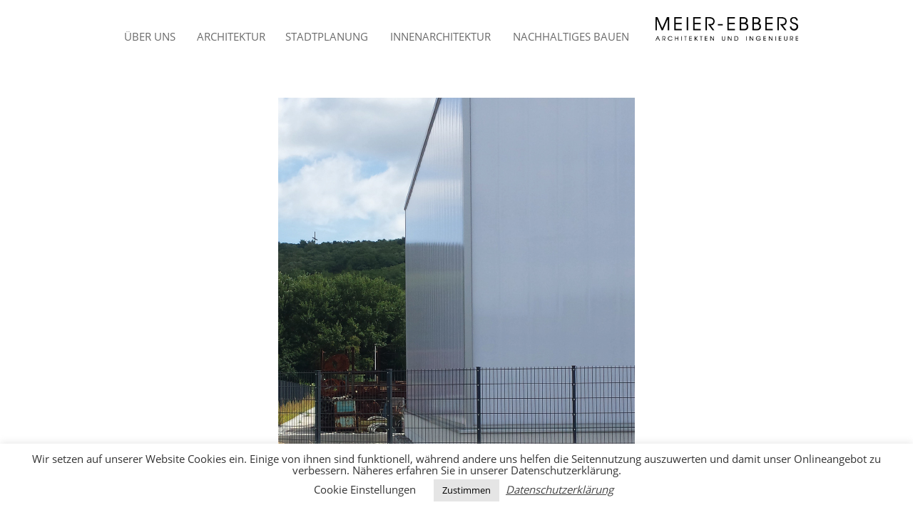

--- FILE ---
content_type: text/html; charset=UTF-8
request_url: https://www.meier-ebbers.de/architektur/celler-grundbau-verwaltung/meier-ebbers_celler-grundbau_werkhalle-aussenaufnahme/
body_size: 11233
content:
<!DOCTYPE html> <!--[if IE 7]><html class="ie ie7" lang="de"> <![endif]--> <!--[if IE 8]><html class="ie ie8" lang="de"> <![endif]--> <!--[if !(IE 7) & !(IE 8)]><!--><html lang="de"> <!--<![endif]--><head><meta name="google-site-verification" content="162KCPRKyvvRr6MKNx5I-W964JzXl8CnW1QPHEMWHMQ" /><meta charset="UTF-8" /><meta name="viewport" content="width=device-width" /><meta name="Description" content="Wir bieten bundesweit Architekten- und Ingenieurleistungen an. Vom Einfamilienhaus, über Mehrfamilienhäuser, bis hin zu Gewerbe- und industriellen Gebäuden planen und realisieren wir mit Ihnen gemeinsam."><meta name="Keywords" content="Architekt,Innenarchitekt,Bausachverständiger,Oberhausen,Mehrfamilienhaus,Architekturbüro,Ruhrgebiet,Architekt Oberhausen,energieeffizientes Mehrfamilienhaus,Architekten Ruhrgebiet,Architekturbüro Oberhausen,Architekt Planung Kindertagesstätte,Architekt Sanierung Gewerbehaus,Architekt Modernisierung Hotel,Architekt Dortmund Geschäftsgebäude"><meta name="robots" content="index, follow"><title>Meier-Ebbers_Celler-Grundbau_Werkhalle-Aussenaufnahme - Meier-Ebbers - Architekten und Ingenieure</title><link rel="profile" href="http://gmpg.org/xfn/11" /><link rel="pingback" href="https://www.meier-ebbers.de/xmlrpc.php" /> <!--[if lt IE 9]> <script src="https://www.meier-ebbers.de/wp-content/themes/twentytwelve/js/html5.js" type="text/javascript"></script> <![endif]--><meta name='robots' content='index, follow, max-image-preview:large, max-snippet:-1, max-video-preview:-1' /><link rel="canonical" href="https://www.meier-ebbers.de/architektur/celler-grundbau-verwaltung/meier-ebbers_celler-grundbau_werkhalle-aussenaufnahme/" /><meta property="og:locale" content="de_DE" /><meta property="og:type" content="article" /><meta property="og:title" content="Meier-Ebbers_Celler-Grundbau_Werkhalle-Aussenaufnahme - Meier-Ebbers - Architekten und Ingenieure" /><meta property="og:url" content="https://www.meier-ebbers.de/architektur/celler-grundbau-verwaltung/meier-ebbers_celler-grundbau_werkhalle-aussenaufnahme/" /><meta property="og:site_name" content="Meier-Ebbers - Architekten und Ingenieure" /><meta property="article:modified_time" content="2018-06-15T09:23:58+00:00" /><meta property="og:image" content="https://www.meier-ebbers.de/architektur/celler-grundbau-verwaltung/meier-ebbers_celler-grundbau_werkhalle-aussenaufnahme" /><meta property="og:image:width" content="500" /><meta property="og:image:height" content="744" /><meta property="og:image:type" content="image/jpeg" /><meta name="twitter:card" content="summary_large_image" /> <script type="application/ld+json" class="yoast-schema-graph">{"@context":"https://schema.org","@graph":[{"@type":"WebPage","@id":"https://www.meier-ebbers.de/architektur/celler-grundbau-verwaltung/meier-ebbers_celler-grundbau_werkhalle-aussenaufnahme/","url":"https://www.meier-ebbers.de/architektur/celler-grundbau-verwaltung/meier-ebbers_celler-grundbau_werkhalle-aussenaufnahme/","name":"Meier-Ebbers_Celler-Grundbau_Werkhalle-Aussenaufnahme - Meier-Ebbers - Architekten und Ingenieure","isPartOf":{"@id":"https://www.meier-ebbers.de/#website"},"primaryImageOfPage":{"@id":"https://www.meier-ebbers.de/architektur/celler-grundbau-verwaltung/meier-ebbers_celler-grundbau_werkhalle-aussenaufnahme/#primaryimage"},"image":{"@id":"https://www.meier-ebbers.de/architektur/celler-grundbau-verwaltung/meier-ebbers_celler-grundbau_werkhalle-aussenaufnahme/#primaryimage"},"thumbnailUrl":"https://www.meier-ebbers.de/wp-content/uploads/2018/06/Meier-Ebbers_Celler-Grundbau_Werkhalle-Aussenaufnahme.jpg","datePublished":"2018-06-15T08:16:29+00:00","dateModified":"2018-06-15T09:23:58+00:00","breadcrumb":{"@id":"https://www.meier-ebbers.de/architektur/celler-grundbau-verwaltung/meier-ebbers_celler-grundbau_werkhalle-aussenaufnahme/#breadcrumb"},"inLanguage":"de","potentialAction":[{"@type":"ReadAction","target":["https://www.meier-ebbers.de/architektur/celler-grundbau-verwaltung/meier-ebbers_celler-grundbau_werkhalle-aussenaufnahme/"]}]},{"@type":"ImageObject","inLanguage":"de","@id":"https://www.meier-ebbers.de/architektur/celler-grundbau-verwaltung/meier-ebbers_celler-grundbau_werkhalle-aussenaufnahme/#primaryimage","url":"https://www.meier-ebbers.de/wp-content/uploads/2018/06/Meier-Ebbers_Celler-Grundbau_Werkhalle-Aussenaufnahme.jpg","contentUrl":"https://www.meier-ebbers.de/wp-content/uploads/2018/06/Meier-Ebbers_Celler-Grundbau_Werkhalle-Aussenaufnahme.jpg","width":500,"height":744,"caption":"Celler Grundbau"},{"@type":"BreadcrumbList","@id":"https://www.meier-ebbers.de/architektur/celler-grundbau-verwaltung/meier-ebbers_celler-grundbau_werkhalle-aussenaufnahme/#breadcrumb","itemListElement":[{"@type":"ListItem","position":1,"name":"Startseite","item":"https://www.meier-ebbers.de/"},{"@type":"ListItem","position":2,"name":"Architektur","item":"https://www.meier-ebbers.de/architektur/"},{"@type":"ListItem","position":3,"name":"Celler Grundbau Verwaltung","item":"https://www.meier-ebbers.de/architektur/celler-grundbau-verwaltung/"},{"@type":"ListItem","position":4,"name":"Meier-Ebbers_Celler-Grundbau_Werkhalle-Aussenaufnahme"}]},{"@type":"WebSite","@id":"https://www.meier-ebbers.de/#website","url":"https://www.meier-ebbers.de/","name":"Meier-Ebbers - Architekten und Ingenieure","description":"Architekten und Ingenieure","potentialAction":[{"@type":"SearchAction","target":{"@type":"EntryPoint","urlTemplate":"https://www.meier-ebbers.de/?s={search_term_string}"},"query-input":{"@type":"PropertyValueSpecification","valueRequired":true,"valueName":"search_term_string"}}],"inLanguage":"de"}]}</script> <link rel="alternate" type="application/rss+xml" title="Meier-Ebbers - Architekten und Ingenieure &raquo; Feed" href="https://www.meier-ebbers.de/feed/" /><link rel="alternate" type="application/rss+xml" title="Meier-Ebbers - Architekten und Ingenieure &raquo; Kommentar-Feed" href="https://www.meier-ebbers.de/comments/feed/" /><link rel="alternate" title="oEmbed (JSON)" type="application/json+oembed" href="https://www.meier-ebbers.de/wp-json/oembed/1.0/embed?url=https%3A%2F%2Fwww.meier-ebbers.de%2Farchitektur%2Fceller-grundbau-verwaltung%2Fmeier-ebbers_celler-grundbau_werkhalle-aussenaufnahme%2F" /><link rel="alternate" title="oEmbed (XML)" type="text/xml+oembed" href="https://www.meier-ebbers.de/wp-json/oembed/1.0/embed?url=https%3A%2F%2Fwww.meier-ebbers.de%2Farchitektur%2Fceller-grundbau-verwaltung%2Fmeier-ebbers_celler-grundbau_werkhalle-aussenaufnahme%2F&#038;format=xml" /><style id='wp-img-auto-sizes-contain-inline-css' type='text/css'>img:is([sizes=auto i],[sizes^="auto," i]){contain-intrinsic-size:3000px 1500px}
/*# sourceURL=wp-img-auto-sizes-contain-inline-css */</style><link rel='stylesheet' id='cattopage_wud_site_style-css' href='https://www.meier-ebbers.de/wp-content/cache/autoptimize/css/autoptimize_single_baa3291989282d9917095f1f29b79c84.css' type='text/css' media='all' /><link rel='stylesheet' id='cattopage_wud_img_style-css' href='https://www.meier-ebbers.de/wp-content/cache/autoptimize/css/autoptimize_single_1cb4ecefd2adb912c45c2dbd9ab1b161.css' type='text/css' media='all' /><style id='wp-block-library-inline-css' type='text/css'>:root{--wp-block-synced-color:#7a00df;--wp-block-synced-color--rgb:122,0,223;--wp-bound-block-color:var(--wp-block-synced-color);--wp-editor-canvas-background:#ddd;--wp-admin-theme-color:#007cba;--wp-admin-theme-color--rgb:0,124,186;--wp-admin-theme-color-darker-10:#006ba1;--wp-admin-theme-color-darker-10--rgb:0,107,160.5;--wp-admin-theme-color-darker-20:#005a87;--wp-admin-theme-color-darker-20--rgb:0,90,135;--wp-admin-border-width-focus:2px}@media (min-resolution:192dpi){:root{--wp-admin-border-width-focus:1.5px}}.wp-element-button{cursor:pointer}:root .has-very-light-gray-background-color{background-color:#eee}:root .has-very-dark-gray-background-color{background-color:#313131}:root .has-very-light-gray-color{color:#eee}:root .has-very-dark-gray-color{color:#313131}:root .has-vivid-green-cyan-to-vivid-cyan-blue-gradient-background{background:linear-gradient(135deg,#00d084,#0693e3)}:root .has-purple-crush-gradient-background{background:linear-gradient(135deg,#34e2e4,#4721fb 50%,#ab1dfe)}:root .has-hazy-dawn-gradient-background{background:linear-gradient(135deg,#faaca8,#dad0ec)}:root .has-subdued-olive-gradient-background{background:linear-gradient(135deg,#fafae1,#67a671)}:root .has-atomic-cream-gradient-background{background:linear-gradient(135deg,#fdd79a,#004a59)}:root .has-nightshade-gradient-background{background:linear-gradient(135deg,#330968,#31cdcf)}:root .has-midnight-gradient-background{background:linear-gradient(135deg,#020381,#2874fc)}:root{--wp--preset--font-size--normal:16px;--wp--preset--font-size--huge:42px}.has-regular-font-size{font-size:1em}.has-larger-font-size{font-size:2.625em}.has-normal-font-size{font-size:var(--wp--preset--font-size--normal)}.has-huge-font-size{font-size:var(--wp--preset--font-size--huge)}.has-text-align-center{text-align:center}.has-text-align-left{text-align:left}.has-text-align-right{text-align:right}.has-fit-text{white-space:nowrap!important}#end-resizable-editor-section{display:none}.aligncenter{clear:both}.items-justified-left{justify-content:flex-start}.items-justified-center{justify-content:center}.items-justified-right{justify-content:flex-end}.items-justified-space-between{justify-content:space-between}.screen-reader-text{border:0;clip-path:inset(50%);height:1px;margin:-1px;overflow:hidden;padding:0;position:absolute;width:1px;word-wrap:normal!important}.screen-reader-text:focus{background-color:#ddd;clip-path:none;color:#444;display:block;font-size:1em;height:auto;left:5px;line-height:normal;padding:15px 23px 14px;text-decoration:none;top:5px;width:auto;z-index:100000}html :where(.has-border-color){border-style:solid}html :where([style*=border-top-color]){border-top-style:solid}html :where([style*=border-right-color]){border-right-style:solid}html :where([style*=border-bottom-color]){border-bottom-style:solid}html :where([style*=border-left-color]){border-left-style:solid}html :where([style*=border-width]){border-style:solid}html :where([style*=border-top-width]){border-top-style:solid}html :where([style*=border-right-width]){border-right-style:solid}html :where([style*=border-bottom-width]){border-bottom-style:solid}html :where([style*=border-left-width]){border-left-style:solid}html :where(img[class*=wp-image-]){height:auto;max-width:100%}:where(figure){margin:0 0 1em}html :where(.is-position-sticky){--wp-admin--admin-bar--position-offset:var(--wp-admin--admin-bar--height,0px)}@media screen and (max-width:600px){html :where(.is-position-sticky){--wp-admin--admin-bar--position-offset:0px}}

/*# sourceURL=wp-block-library-inline-css */</style><style id='global-styles-inline-css' type='text/css'>:root{--wp--preset--aspect-ratio--square: 1;--wp--preset--aspect-ratio--4-3: 4/3;--wp--preset--aspect-ratio--3-4: 3/4;--wp--preset--aspect-ratio--3-2: 3/2;--wp--preset--aspect-ratio--2-3: 2/3;--wp--preset--aspect-ratio--16-9: 16/9;--wp--preset--aspect-ratio--9-16: 9/16;--wp--preset--color--black: #000000;--wp--preset--color--cyan-bluish-gray: #abb8c3;--wp--preset--color--white: #fff;--wp--preset--color--pale-pink: #f78da7;--wp--preset--color--vivid-red: #cf2e2e;--wp--preset--color--luminous-vivid-orange: #ff6900;--wp--preset--color--luminous-vivid-amber: #fcb900;--wp--preset--color--light-green-cyan: #7bdcb5;--wp--preset--color--vivid-green-cyan: #00d084;--wp--preset--color--pale-cyan-blue: #8ed1fc;--wp--preset--color--vivid-cyan-blue: #0693e3;--wp--preset--color--vivid-purple: #9b51e0;--wp--preset--color--blue: #21759b;--wp--preset--color--dark-gray: #444;--wp--preset--color--medium-gray: #9f9f9f;--wp--preset--color--light-gray: #e6e6e6;--wp--preset--gradient--vivid-cyan-blue-to-vivid-purple: linear-gradient(135deg,rgb(6,147,227) 0%,rgb(155,81,224) 100%);--wp--preset--gradient--light-green-cyan-to-vivid-green-cyan: linear-gradient(135deg,rgb(122,220,180) 0%,rgb(0,208,130) 100%);--wp--preset--gradient--luminous-vivid-amber-to-luminous-vivid-orange: linear-gradient(135deg,rgb(252,185,0) 0%,rgb(255,105,0) 100%);--wp--preset--gradient--luminous-vivid-orange-to-vivid-red: linear-gradient(135deg,rgb(255,105,0) 0%,rgb(207,46,46) 100%);--wp--preset--gradient--very-light-gray-to-cyan-bluish-gray: linear-gradient(135deg,rgb(238,238,238) 0%,rgb(169,184,195) 100%);--wp--preset--gradient--cool-to-warm-spectrum: linear-gradient(135deg,rgb(74,234,220) 0%,rgb(151,120,209) 20%,rgb(207,42,186) 40%,rgb(238,44,130) 60%,rgb(251,105,98) 80%,rgb(254,248,76) 100%);--wp--preset--gradient--blush-light-purple: linear-gradient(135deg,rgb(255,206,236) 0%,rgb(152,150,240) 100%);--wp--preset--gradient--blush-bordeaux: linear-gradient(135deg,rgb(254,205,165) 0%,rgb(254,45,45) 50%,rgb(107,0,62) 100%);--wp--preset--gradient--luminous-dusk: linear-gradient(135deg,rgb(255,203,112) 0%,rgb(199,81,192) 50%,rgb(65,88,208) 100%);--wp--preset--gradient--pale-ocean: linear-gradient(135deg,rgb(255,245,203) 0%,rgb(182,227,212) 50%,rgb(51,167,181) 100%);--wp--preset--gradient--electric-grass: linear-gradient(135deg,rgb(202,248,128) 0%,rgb(113,206,126) 100%);--wp--preset--gradient--midnight: linear-gradient(135deg,rgb(2,3,129) 0%,rgb(40,116,252) 100%);--wp--preset--font-size--small: 13px;--wp--preset--font-size--medium: 20px;--wp--preset--font-size--large: 36px;--wp--preset--font-size--x-large: 42px;--wp--preset--spacing--20: 0.44rem;--wp--preset--spacing--30: 0.67rem;--wp--preset--spacing--40: 1rem;--wp--preset--spacing--50: 1.5rem;--wp--preset--spacing--60: 2.25rem;--wp--preset--spacing--70: 3.38rem;--wp--preset--spacing--80: 5.06rem;--wp--preset--shadow--natural: 6px 6px 9px rgba(0, 0, 0, 0.2);--wp--preset--shadow--deep: 12px 12px 50px rgba(0, 0, 0, 0.4);--wp--preset--shadow--sharp: 6px 6px 0px rgba(0, 0, 0, 0.2);--wp--preset--shadow--outlined: 6px 6px 0px -3px rgb(255, 255, 255), 6px 6px rgb(0, 0, 0);--wp--preset--shadow--crisp: 6px 6px 0px rgb(0, 0, 0);}:where(.is-layout-flex){gap: 0.5em;}:where(.is-layout-grid){gap: 0.5em;}body .is-layout-flex{display: flex;}.is-layout-flex{flex-wrap: wrap;align-items: center;}.is-layout-flex > :is(*, div){margin: 0;}body .is-layout-grid{display: grid;}.is-layout-grid > :is(*, div){margin: 0;}:where(.wp-block-columns.is-layout-flex){gap: 2em;}:where(.wp-block-columns.is-layout-grid){gap: 2em;}:where(.wp-block-post-template.is-layout-flex){gap: 1.25em;}:where(.wp-block-post-template.is-layout-grid){gap: 1.25em;}.has-black-color{color: var(--wp--preset--color--black) !important;}.has-cyan-bluish-gray-color{color: var(--wp--preset--color--cyan-bluish-gray) !important;}.has-white-color{color: var(--wp--preset--color--white) !important;}.has-pale-pink-color{color: var(--wp--preset--color--pale-pink) !important;}.has-vivid-red-color{color: var(--wp--preset--color--vivid-red) !important;}.has-luminous-vivid-orange-color{color: var(--wp--preset--color--luminous-vivid-orange) !important;}.has-luminous-vivid-amber-color{color: var(--wp--preset--color--luminous-vivid-amber) !important;}.has-light-green-cyan-color{color: var(--wp--preset--color--light-green-cyan) !important;}.has-vivid-green-cyan-color{color: var(--wp--preset--color--vivid-green-cyan) !important;}.has-pale-cyan-blue-color{color: var(--wp--preset--color--pale-cyan-blue) !important;}.has-vivid-cyan-blue-color{color: var(--wp--preset--color--vivid-cyan-blue) !important;}.has-vivid-purple-color{color: var(--wp--preset--color--vivid-purple) !important;}.has-black-background-color{background-color: var(--wp--preset--color--black) !important;}.has-cyan-bluish-gray-background-color{background-color: var(--wp--preset--color--cyan-bluish-gray) !important;}.has-white-background-color{background-color: var(--wp--preset--color--white) !important;}.has-pale-pink-background-color{background-color: var(--wp--preset--color--pale-pink) !important;}.has-vivid-red-background-color{background-color: var(--wp--preset--color--vivid-red) !important;}.has-luminous-vivid-orange-background-color{background-color: var(--wp--preset--color--luminous-vivid-orange) !important;}.has-luminous-vivid-amber-background-color{background-color: var(--wp--preset--color--luminous-vivid-amber) !important;}.has-light-green-cyan-background-color{background-color: var(--wp--preset--color--light-green-cyan) !important;}.has-vivid-green-cyan-background-color{background-color: var(--wp--preset--color--vivid-green-cyan) !important;}.has-pale-cyan-blue-background-color{background-color: var(--wp--preset--color--pale-cyan-blue) !important;}.has-vivid-cyan-blue-background-color{background-color: var(--wp--preset--color--vivid-cyan-blue) !important;}.has-vivid-purple-background-color{background-color: var(--wp--preset--color--vivid-purple) !important;}.has-black-border-color{border-color: var(--wp--preset--color--black) !important;}.has-cyan-bluish-gray-border-color{border-color: var(--wp--preset--color--cyan-bluish-gray) !important;}.has-white-border-color{border-color: var(--wp--preset--color--white) !important;}.has-pale-pink-border-color{border-color: var(--wp--preset--color--pale-pink) !important;}.has-vivid-red-border-color{border-color: var(--wp--preset--color--vivid-red) !important;}.has-luminous-vivid-orange-border-color{border-color: var(--wp--preset--color--luminous-vivid-orange) !important;}.has-luminous-vivid-amber-border-color{border-color: var(--wp--preset--color--luminous-vivid-amber) !important;}.has-light-green-cyan-border-color{border-color: var(--wp--preset--color--light-green-cyan) !important;}.has-vivid-green-cyan-border-color{border-color: var(--wp--preset--color--vivid-green-cyan) !important;}.has-pale-cyan-blue-border-color{border-color: var(--wp--preset--color--pale-cyan-blue) !important;}.has-vivid-cyan-blue-border-color{border-color: var(--wp--preset--color--vivid-cyan-blue) !important;}.has-vivid-purple-border-color{border-color: var(--wp--preset--color--vivid-purple) !important;}.has-vivid-cyan-blue-to-vivid-purple-gradient-background{background: var(--wp--preset--gradient--vivid-cyan-blue-to-vivid-purple) !important;}.has-light-green-cyan-to-vivid-green-cyan-gradient-background{background: var(--wp--preset--gradient--light-green-cyan-to-vivid-green-cyan) !important;}.has-luminous-vivid-amber-to-luminous-vivid-orange-gradient-background{background: var(--wp--preset--gradient--luminous-vivid-amber-to-luminous-vivid-orange) !important;}.has-luminous-vivid-orange-to-vivid-red-gradient-background{background: var(--wp--preset--gradient--luminous-vivid-orange-to-vivid-red) !important;}.has-very-light-gray-to-cyan-bluish-gray-gradient-background{background: var(--wp--preset--gradient--very-light-gray-to-cyan-bluish-gray) !important;}.has-cool-to-warm-spectrum-gradient-background{background: var(--wp--preset--gradient--cool-to-warm-spectrum) !important;}.has-blush-light-purple-gradient-background{background: var(--wp--preset--gradient--blush-light-purple) !important;}.has-blush-bordeaux-gradient-background{background: var(--wp--preset--gradient--blush-bordeaux) !important;}.has-luminous-dusk-gradient-background{background: var(--wp--preset--gradient--luminous-dusk) !important;}.has-pale-ocean-gradient-background{background: var(--wp--preset--gradient--pale-ocean) !important;}.has-electric-grass-gradient-background{background: var(--wp--preset--gradient--electric-grass) !important;}.has-midnight-gradient-background{background: var(--wp--preset--gradient--midnight) !important;}.has-small-font-size{font-size: var(--wp--preset--font-size--small) !important;}.has-medium-font-size{font-size: var(--wp--preset--font-size--medium) !important;}.has-large-font-size{font-size: var(--wp--preset--font-size--large) !important;}.has-x-large-font-size{font-size: var(--wp--preset--font-size--x-large) !important;}
/*# sourceURL=global-styles-inline-css */</style><style id='classic-theme-styles-inline-css' type='text/css'>/*! This file is auto-generated */
.wp-block-button__link{color:#fff;background-color:#32373c;border-radius:9999px;box-shadow:none;text-decoration:none;padding:calc(.667em + 2px) calc(1.333em + 2px);font-size:1.125em}.wp-block-file__button{background:#32373c;color:#fff;text-decoration:none}
/*# sourceURL=/wp-includes/css/classic-themes.min.css */</style><link rel='stylesheet' id='cookie-law-info-css' href='https://www.meier-ebbers.de/wp-content/cache/autoptimize/css/autoptimize_single_20e8490fab0dcf7557a5c8b54494db6f.css?ver=3.3.9.1' type='text/css' media='all' /><link rel='stylesheet' id='cookie-law-info-gdpr-css' href='https://www.meier-ebbers.de/wp-content/cache/autoptimize/css/autoptimize_single_359aca8a88b2331aa34ac505acad9911.css?ver=3.3.9.1' type='text/css' media='all' /><link rel='stylesheet' id='twentytwelve-style-css' href='https://www.meier-ebbers.de/wp-content/cache/autoptimize/css/autoptimize_single_efe96f93d10e431339cba00c7fc6c098.css?ver=6.9' type='text/css' media='all' /><link rel='stylesheet' id='childtheme-style-css' href='https://www.meier-ebbers.de/wp-content/cache/autoptimize/css/autoptimize_single_994627e3a77d72c91d0da6de5d0d4a13.css?ver=6.9' type='text/css' media='all' /><link rel='stylesheet' id='twentytwelve-block-style-css' href='https://www.meier-ebbers.de/wp-content/cache/autoptimize/css/autoptimize_single_9b94a2d6eabc8d730b8c284817d50555.css?ver=20251031' type='text/css' media='all' /><link rel='stylesheet' id='tablepress-default-css' href='https://www.meier-ebbers.de/wp-content/tablepress-combined.min.css?ver=68' type='text/css' media='all' /><link rel='stylesheet' id='frs-css-css' href='https://www.meier-ebbers.de/wp-content/cache/autoptimize/css/autoptimize_single_527af95b0d212b838337e550c78a1dc9.css?ver=2.3.1' type='text/css' media='all' /><link rel='stylesheet' id='frs-position-css' href='https://www.meier-ebbers.de/wp-content/cache/autoptimize/css/autoptimize_single_ff8c3ddf8556549ee1efd36775b65acf.css?ver=2.3.1' type='text/css' media='all' /> <script defer type="text/javascript" src="https://www.meier-ebbers.de/wp-includes/js/jquery/jquery.min.js?ver=3.7.1" id="jquery-core-js"></script> <script defer type="text/javascript" src="https://www.meier-ebbers.de/wp-includes/js/jquery/jquery-migrate.min.js?ver=3.4.1" id="jquery-migrate-js"></script> <script defer type="text/javascript" src="https://www.meier-ebbers.de/wp-content/cache/autoptimize/js/autoptimize_single_3e0598e9973c7086605dc3cae762a12d.js?ver=2.3.1" id="fluid-responsive-slideshow-js"></script> <script defer type="text/javascript" src="https://www.meier-ebbers.de/wp-content/plugins/fluid-responsive-slideshow/js/jquery.touchSwipe.min.js?ver=6.9" id="touchSwipe_js-js"></script> <script defer type="text/javascript" src="https://www.meier-ebbers.de/wp-content/plugins/fluid-responsive-slideshow/js/imagesloaded.min.js?ver=2.3.1" id="images-loaded-js"></script> <script defer id="cookie-law-info-js-extra" src="[data-uri]"></script> <script defer type="text/javascript" src="https://www.meier-ebbers.de/wp-content/cache/autoptimize/js/autoptimize_single_c5592a6fda4d0b779f56db2d5ddac010.js?ver=3.3.9.1" id="cookie-law-info-js"></script> <script defer type="text/javascript" src="https://www.meier-ebbers.de/wp-content/cache/autoptimize/js/autoptimize_single_ef5ed901f7601da33aa250a2e6c3761d.js?ver=6.9" id="ordana-js"></script> <script type="text/javascript" src="https://www.meier-ebbers.de/wp-content/cache/autoptimize/js/autoptimize_single_7175c302fcb5e0e4ff523ea3e13a022a.js?ver=20250303" id="twentytwelve-navigation-js" defer="defer" data-wp-strategy="defer"></script> <link rel="https://api.w.org/" href="https://www.meier-ebbers.de/wp-json/" /><link rel="alternate" title="JSON" type="application/json" href="https://www.meier-ebbers.de/wp-json/wp/v2/media/3266" /><link rel="EditURI" type="application/rsd+xml" title="RSD" href="https://www.meier-ebbers.de/xmlrpc.php?rsd" /><meta name="generator" content="WordPress 6.9" /><link rel='shortlink' href='https://www.meier-ebbers.de/?p=3266' /><meta name = "viewport" content = "user-scalable=no, width=device-width"><meta name="apple-mobile-web-app-capable" content="yes" /><style type="text/css" id="custom-background-css">body.custom-background { background-color: #ffffff; }</style><link rel="icon" href="https://www.meier-ebbers.de/wp-content/uploads/2016/12/cropped-Bildmarke_browsertab-icon_web-32x32.png" sizes="32x32" /><link rel="icon" href="https://www.meier-ebbers.de/wp-content/uploads/2016/12/cropped-Bildmarke_browsertab-icon_web-192x192.png" sizes="192x192" /><link rel="apple-touch-icon" href="https://www.meier-ebbers.de/wp-content/uploads/2016/12/cropped-Bildmarke_browsertab-icon_web-180x180.png" /><meta name="msapplication-TileImage" content="https://www.meier-ebbers.de/wp-content/uploads/2016/12/cropped-Bildmarke_browsertab-icon_web-270x270.png" /><style type="text/css" id="wp-custom-css">@media screen and (max-width: 600px) {
	
	body {
		padding-top: 0rem;
	}
	
	.main-navigation li {
		width: 100%;
	}
	
	#menu-item-400 > a {
		font-size: 25px;
	}
	#menu-item-2571 > a {
		font-size: 25px;
	}
	#menu-item-416 > a {
		font-size: 25px;
	}
	#menu-item-425 > a {
		font-size: 25px;
	}
	#menu-item-418 > a {
		font-size: 25px;
	}
	
	.menu-hauptmenue-container ul {
		margin-top: 10px;
		border: none;
	}
	
	.main-navigation li ul li {
		width: auto;
		border-radius: 3px;
	}
	
	.main-navigation li ul li a {
		display: block;
		text-decoration: none;
		width: 100%;
		height: auto;
	}
	
	.menu-item-type-custom-width-425 {
		padding-left: 0;
	}
	
	.menu-item-type-custom-width-418 {
		padding-left: 0;
	}
	
	.main-navigation {
		padding-bottom: 40px;
	}
	
	.menu-toggle {
		width: 150px;
	}
	
	#ordana_logo {
		width: 200px;
		margin: 0 auto;
	}
}

@media screen and (max-width: 768px) {
	#ordana_logo {
		width: 200px;
		margin: 0 auto;
	}
}

@media screen and (max-width: 1000px) {
	#ordana_logo {
		width: 200px;
		margin: 0 auto;
		float: none;
	}
}</style><link rel='stylesheet' id='cookie-law-info-table-css' href='https://www.meier-ebbers.de/wp-content/cache/autoptimize/css/autoptimize_single_26b4f0c3c1bcf76291fa4952fb7f04fb.css?ver=3.3.9.1' type='text/css' media='all' /></head><body class="attachment wp-singular attachment-template-default attachmentid-3266 attachment-jpeg custom-background wp-embed-responsive wp-theme-twentytwelve wp-child-theme-twentytwelve-child full-width custom-background-white"><div id="page" class="hfeed site"><header id="masthead" class="site-header" role="banner"><hgroup></hgroup><nav id="site-navigation" class="main-navigation" role="navigation"> <button class="menu-toggle">Menü</button> <a class="assistive-text" href="#content" title="Zum Inhalt springen">Zum Inhalt springen</a><div class="menu-hauptmenue-container"><ul id="menu-hauptmenue" class="nav-menu"><li id="menu-item-400" class="menu-item menu-item-type-custom menu-item-object-custom menu-item-has-children menu-item-400"><a href="https://www.meier-ebbers.de/ueber-uns/bueroprofil/">Über Uns</a><ul class="sub-menu"><li id="menu-item-398" class="menu-item menu-item-type-post_type menu-item-object-page menu-item-398"><a href="https://www.meier-ebbers.de/ueber-uns/bueroprofil/">Büroprofil</a></li><li id="menu-item-4395" class="menu-item menu-item-type-post_type menu-item-object-page menu-item-4395"><a href="https://www.meier-ebbers.de/ueber-uns/team/">Team</a></li><li id="menu-item-4387" class="menu-item menu-item-type-post_type menu-item-object-page menu-item-4387"><a href="https://www.meier-ebbers.de/ueber-uns/arbeitsfelder/">Arbeitsfelder</a></li><li id="menu-item-2571" class="menu-item menu-item-type-post_type menu-item-object-page menu-item-2571"><a href="https://www.meier-ebbers.de/neuigkeiten/">Neuigkeiten</a></li></ul></li><li id="menu-item-416" class="menu-item menu-item-type-custom menu-item-object-custom menu-item-has-children menu-item-416"><a href="https://www.meier-ebbers.de/architektur/uebersicht-architektur/">Architektur</a><ul class="sub-menu"><li id="menu-item-4274" class="menu-item menu-item-type-post_type menu-item-object-page menu-item-4274"><a href="https://www.meier-ebbers.de/glueck-auf-schule-oberhausen-2-bauabschnitt/">Glück-Auf-Schule Oberhausen 2. BA</a></li><li id="menu-item-3914" class="menu-item menu-item-type-post_type menu-item-object-page menu-item-3914"><a href="https://www.meier-ebbers.de/architektur/sozialamt-oberhausen/">Sozialamt Oberhausen</a></li><li id="menu-item-3334" class="menu-item menu-item-type-post_type menu-item-object-page menu-item-3334"><a href="https://www.meier-ebbers.de/fassadensanierung-hauptverwaltung-evo/">Fassadensanierung Hauptverwalt. EVO</a></li><li id="menu-item-430" class="menu-item menu-item-type-post_type menu-item-object-page menu-item-430"><a href="https://www.meier-ebbers.de/architektur/kita-schulstrasse/">Kindertagesstätte Schulstrasse</a></li><li id="menu-item-3335" class="menu-item menu-item-type-post_type menu-item-object-page menu-item-3335"><a href="https://www.meier-ebbers.de/architektur/celler-grundbau-verwaltung/">Neubau Verwaltung Celler Grundbau</a></li><li id="menu-item-414" class="menu-item menu-item-type-post_type menu-item-object-page menu-item-414"><a href="https://www.meier-ebbers.de/architektur/neubau-haus-abendfrieden/">Neubau Haus Abendfrieden</a></li><li id="menu-item-415" class="menu-item menu-item-type-post_type menu-item-object-page menu-item-415"><a href="https://www.meier-ebbers.de/architektur/uebersicht-architektur/">Übersicht</a></li></ul></li><li id="menu-item-425" class="menu-item menu-item-type-custom menu-item-object-custom menu-item-has-children menu-item-425"><a href="https://www.meier-ebbers.de/stadtplanung/uebersicht-stadtplanung">Stadtplanung</a><ul class="sub-menu"><li id="menu-item-428" class="menu-item menu-item-type-post_type menu-item-object-page menu-item-428"><a href="https://www.meier-ebbers.de/stadtplanung/zeche-sterkrade/">Nachnutzungskonzept Zeche Sterkrade</a></li><li id="menu-item-429" class="menu-item menu-item-type-post_type menu-item-object-page menu-item-429"><a href="https://www.meier-ebbers.de/stadtplanung/halterner-viertel/">Quartierentwicklung Halterner Viertel</a></li><li id="menu-item-620" class="menu-item menu-item-type-post_type menu-item-object-page menu-item-620"><a href="https://www.meier-ebbers.de/stadtplanung/entwicklungskonzept-sedanquartier/">Entwicklungskonzept Sedanquartier</a></li><li id="menu-item-431" class="menu-item menu-item-type-post_type menu-item-object-page menu-item-431"><a href="https://www.meier-ebbers.de/stadtplanung/uebersicht-stadtplanung/">Übersicht</a></li></ul></li><li id="menu-item-418" class="menu-item menu-item-type-custom menu-item-object-custom menu-item-has-children menu-item-418"><a href="https://www.meier-ebbers.de/innenarchitektur/uebersicht-innenarchitektur">Innenarchitektur</a><ul class="sub-menu"><li id="menu-item-420" class="menu-item menu-item-type-post_type menu-item-object-page menu-item-420"><a href="https://www.meier-ebbers.de/innenarchitektur/schuhhaus-limbecker/">Schuhhaus Limbecker Str.</a></li><li id="menu-item-421" class="menu-item menu-item-type-post_type menu-item-object-page menu-item-421"><a href="https://www.meier-ebbers.de/innenarchitektur/schuhhaus-hindenburgstr/">Schuhhaus Hindenburgstr.</a></li><li id="menu-item-423" class="menu-item menu-item-type-post_type menu-item-object-page menu-item-423"><a href="https://www.meier-ebbers.de/innenarchitektur/park-hotel-teutoburger-strasse/">Park Hotel Teutoburger Str.</a></li><li id="menu-item-419" class="menu-item menu-item-type-post_type menu-item-object-page menu-item-419"><a href="https://www.meier-ebbers.de/innenarchitektur/uebersicht-innenarchitektur/">Übersicht</a></li></ul></li><li id="menu-item-4383" class="menu-item menu-item-type-post_type menu-item-object-page menu-item-4383"><a href="https://www.meier-ebbers.de/startseite/nachhaltiges-bauen/">Nachhaltiges Bauen</a></li></ul></div></nav><div id="ordana_logo" ><a href="https://www.meier-ebbers.de/"><img class="ordana_logo_main" src=" /wp-content/themes/twentytwelve-child/logos/Logo_aktuell_ohne_Bildmarke-624x104.png"></a></div></header> <script defer src="[data-uri]"></script> <div id="main" class="wrapper"><div id="primary" class="site-content"><div id="content" role="main"><article id="post-3266" class="image-attachment post-3266 attachment type-attachment status-inherit hentry"><header class="entry-header"><h1 class="entry-title">Meier-Ebbers_Celler-Grundbau_Werkhalle-Aussenaufnahme</h1><footer class="entry-meta"> <span class="meta-prep meta-prep-entry-date">Veröffentlicht </span> <span class="entry-date"><time class="entry-date" datetime="2018-06-15T10:16:29+02:00">15. Juni 2018</time></span> am <a href="https://www.meier-ebbers.de/wp-content/uploads/2018/06/Meier-Ebbers_Celler-Grundbau_Werkhalle-Aussenaufnahme.jpg" title="Link zum Bild in Originalgröße">500 &times; 744</a> in <a href="https://www.meier-ebbers.de/architektur/celler-grundbau-verwaltung/" title="Weiter zu Celler Grundbau Verwaltung" rel="gallery">Celler Grundbau Verwaltung</a>.</footer><nav id="image-navigation" class="navigation"> <span class="previous-image"><a href='https://www.meier-ebbers.de/architektur/celler-grundbau-verwaltung/meier-ebbers_celler-grundbau_werkhalle_luftaufnahme-tag/'>&larr; Vorheriges</a></span> <span class="next-image"><a href='https://www.meier-ebbers.de/architektur/celler-grundbau-verwaltung/meier-ebbers_celler-grundbau_werkhalle-innenaufnahme/'>Nächstes &rarr;</a></span></nav></header><div class="entry-content"><div class="entry-attachment"><div class="attachment"> <a href="https://www.meier-ebbers.de/architektur/celler-grundbau-verwaltung/meier-ebbers_celler-grundbau_werkhalle-innenaufnahme/" title="Meier-Ebbers_Celler-Grundbau_Werkhalle-Aussenaufnahme" rel="attachment"> <img width="500" height="744" src="https://www.meier-ebbers.de/wp-content/uploads/2018/06/Meier-Ebbers_Celler-Grundbau_Werkhalle-Aussenaufnahme.jpg" class="attachment-960x960 size-960x960" alt="Celler Grundbau" decoding="async" fetchpriority="high" srcset="https://www.meier-ebbers.de/wp-content/uploads/2018/06/Meier-Ebbers_Celler-Grundbau_Werkhalle-Aussenaufnahme.jpg 500w, https://www.meier-ebbers.de/wp-content/uploads/2018/06/Meier-Ebbers_Celler-Grundbau_Werkhalle-Aussenaufnahme-202x300.jpg 202w" sizes="(max-width: 500px) 100vw, 500px" /> </a></div></div><div class="entry-description"></div></div></article></div></div></div><footer id="colophon" role="contentinfo" ><div class="ordana_footer_menu"><div class="ordana_footer_menu_entry"><a href="https://www.meier-ebbers.de//jobs">JOBS</a></div><div class="ordana_footer_menu_entry"><a href="https://www.meier-ebbers.de//kontakt">KONTAKT</a></div><div class="ordana_footer_menu_entry"><a href="https://www.meier-ebbers.de//impressum">IMPRESSUM</a></div><div class="ordana_footer_menu_entry"><a href="https://www.meier-ebbers.de//datenschutz">DATENSCHUTZERKLÄRUNG</a></div></div><div class="site-info"> <span><a href="https://www.instagram.com/meierebbers_architekten/" target="_blank" ><img width="20px" src ="https://www.meier-ebbers.de/wp-content/themes/twentytwelve-child/images/Instagram.png"></a></span> <span><a href=""  target="_blank" ><img style="margin-left:20px;" width="50px" src ="https://www.meier-ebbers.de/wp-content/themes/twentytwelve-child/images/TOP-Logo.png"></a></span></div></footer></div> <script type="speculationrules">{"prefetch":[{"source":"document","where":{"and":[{"href_matches":"/*"},{"not":{"href_matches":["/wp-*.php","/wp-admin/*","/wp-content/uploads/*","/wp-content/*","/wp-content/plugins/*","/wp-content/themes/twentytwelve-child/*","/wp-content/themes/twentytwelve/*","/*\\?(.+)"]}},{"not":{"selector_matches":"a[rel~=\"nofollow\"]"}},{"not":{"selector_matches":".no-prefetch, .no-prefetch a"}}]},"eagerness":"conservative"}]}</script> <div id="cookie-law-info-bar" data-nosnippet="true"><span>Wir setzen auf unserer Website Cookies ein. Einige von ihnen sind funktionell, während andere uns helfen die Seitennutzung auszuwerten und damit unser Onlineangebot zu verbessern. Näheres erfahren Sie in unserer Datenschutzerklärung.<br /> <a role='button' class="cli_settings_button" style="margin:5px 20px 5px 20px">Cookie Einstellungen</a><a role='button' data-cli_action="accept" id="cookie_action_close_header" class="medium cli-plugin-button cli-plugin-main-button cookie_action_close_header cli_action_button wt-cli-accept-btn" style="margin:5px">Zustimmen</a> <a href="https://www.meier-ebbers.de/datenschutzerklaerung/" id="CONSTANT_OPEN_URL" target="_blank" class="cli-plugin-main-link">Datenschutzerklärung</a></span></div><div id="cookie-law-info-again" data-nosnippet="true"><span id="cookie_hdr_showagain">Cookie Einstellungen</span></div><div class="cli-modal" data-nosnippet="true" id="cliSettingsPopup" tabindex="-1" role="dialog" aria-labelledby="cliSettingsPopup" aria-hidden="true"><div class="cli-modal-dialog" role="document"><div class="cli-modal-content cli-bar-popup"> <button type="button" class="cli-modal-close" id="cliModalClose"> <svg class="" viewBox="0 0 24 24"><path d="M19 6.41l-1.41-1.41-5.59 5.59-5.59-5.59-1.41 1.41 5.59 5.59-5.59 5.59 1.41 1.41 5.59-5.59 5.59 5.59 1.41-1.41-5.59-5.59z"></path><path d="M0 0h24v24h-24z" fill="none"></path></svg> <span class="wt-cli-sr-only">Schließen</span> </button><div class="cli-modal-body"><div class="cli-container-fluid cli-tab-container"><div class="cli-row"><div class="cli-col-12 cli-align-items-stretch cli-px-0"><div class="cli-privacy-overview"><h4>Datenschutzübersicht</h4><div class="cli-privacy-content"><div class="cli-privacy-content-text">Diese Website verwendet Cookies, um Ihr Nutzungserlebnis zu verbessern, während Sie durch die Website navigieren. Von diesen Cookies werden die nach Bedarf kategorisierten Cookies in Ihrem Browser gespeichert, da sie für das Funktionieren der Grundfunktionen der Website unerlässlich sind. <strong>Wir verwenden keine nicht notwendigen Cookies, keine Statistiktools und keine Marketingcookies.</strong></div></div> <a class="cli-privacy-readmore" aria-label="Mehr anzeigen" role="button" data-readmore-text="Mehr anzeigen" data-readless-text="Weniger anzeigen"></a></div></div><div class="cli-col-12 cli-align-items-stretch cli-px-0 cli-tab-section-container"><div class="cli-tab-section"><div class="cli-tab-header"> <a role="button" tabindex="0" class="cli-nav-link cli-settings-mobile" data-target="necessary" data-toggle="cli-toggle-tab"> Necessary </a><div class="wt-cli-necessary-checkbox"> <input type="checkbox" class="cli-user-preference-checkbox"  id="wt-cli-checkbox-necessary" data-id="checkbox-necessary" checked="checked"  /> <label class="form-check-label" for="wt-cli-checkbox-necessary">Necessary</label></div> <span class="cli-necessary-caption">immer aktiv</span></div><div class="cli-tab-content"><div class="cli-tab-pane cli-fade" data-id="necessary"><div class="wt-cli-cookie-description"> Notwendige Cookies sind für das reibungslose Funktionieren der Website unbedingt erforderlich. Diese Kategorie enthält nur Cookies, die grundlegende Funktionen und Sicherheitsmerkmale der Website gewährleisten. Diese Cookies speichern keine persönlichen Informationen.<table class="cookielawinfo-row-cat-table cookielawinfo-classic"><thead><tr><th class="cookielawinfo-column-1">Cookie</th><th class="cookielawinfo-column-2">Typ</th><th class="cookielawinfo-column-3">Dauer</th><th class="cookielawinfo-column-4">Beschreibung</th></tr></thead><tbody><tr class="cookielawinfo-row"><td class="cookielawinfo-column-1">cookielawinfo-checkbox-necessary</td><td class="cookielawinfo-column-2">first party cookie</td><td class="cookielawinfo-column-3">1 Stunde</td><td class="cookielawinfo-column-4">Dieses Cookie wird vom GDPR Cookie Consent Plugin gesetzt. Die Cookies dienen dazu, die Einwilligung des Nutzers für die Cookies in der Kategorie "Notwendig" zu speichern.  Speicherdauer: 1 Stunde  Erforderlich: ja</td></tr><tr class="cookielawinfo-row"><td class="cookielawinfo-column-1">CookieLawInfoConsent</td><td class="cookielawinfo-column-2">first party session</td><td class="cookielawinfo-column-3">1 Jahr</td><td class="cookielawinfo-column-4">Das Cookie wird vom GDPR Cookie Consent Plugin gesetzt und dient dazu zu speichern, um die Zusammenfassung der für die Verwendung von Cookies erteilten Einwilligung zu speichern. Das Cookie speichert keine personenbezogenen Daten.  Speicherdauer: 1 Jahr  Erforderlich: Ja</td></tr><tr class="cookielawinfo-row"><td class="cookielawinfo-column-1">viewed_cookie_policy</td><td class="cookielawinfo-column-2">session</td><td class="cookielawinfo-column-3">Sitzung</td><td class="cookielawinfo-column-4">Das Cookie wird vom GDPR Cookie Consent Plugin gesetzt und dient dazu zu speichern, ob der Benutzer der Verwendung von Cookies zugestimmt hat oder nicht. Das Cookie speichert keine personenbezogenen Daten.</td></tr><tr class="cookielawinfo-row"><td class="cookielawinfo-column-1">wordpress_test_cookie</td><td class="cookielawinfo-column-2">first party session</td><td class="cookielawinfo-column-3">Sitzung</td><td class="cookielawinfo-column-4">Überprüft, ob der Browser Cookies akzeptiert.  Speicherdauer: nur für die aktuelle Sitzung</td></tr></tbody></table></div></div></div></div></div></div></div></div><div class="cli-modal-footer"><div class="wt-cli-element cli-container-fluid cli-tab-container"><div class="cli-row"><div class="cli-col-12 cli-align-items-stretch cli-px-0"><div class="cli-tab-footer wt-cli-privacy-overview-actions"> <a id="wt-cli-privacy-save-btn" role="button" tabindex="0" data-cli-action="accept" class="wt-cli-privacy-btn cli_setting_save_button wt-cli-privacy-accept-btn cli-btn">SPEICHERN &amp; AKZEPTIEREN</a></div></div></div></div></div></div></div></div><div class="cli-modal-backdrop cli-fade cli-settings-overlay"></div><div class="cli-modal-backdrop cli-fade cli-popupbar-overlay"></div> <script defer type="text/javascript" src="https://www.meier-ebbers.de/wp-content/cache/autoptimize/js/autoptimize_single_77d941d16e1ec7fafc5ba2381c5c757f.js" id="cattopage_wud_script-js"></script> <script defer type="text/javascript" src="https://www.meier-ebbers.de/wp-content/cache/autoptimize/js/autoptimize_single_53a468541810c89924369403a751d59a.js" id="cattopage_wud_cat_img_script-js"></script> </body></html>

--- FILE ---
content_type: text/css
request_url: https://www.meier-ebbers.de/wp-content/cache/autoptimize/css/autoptimize_single_1cb4ecefd2adb912c45c2dbd9ab1b161.css
body_size: 713
content:
.clearout{height:20px;clear:both}#ctp_wud_cat_img{margin-left:-.8%}@media only screen and (min-width:200px) and (max-width:480px){#ctp_wud_cat_img{margin-left:-3.8%}}@media only screen and (min-width:481px) and (max-width:640px){#ctp_wud_cat_img{margin-left:-2.8%}}@media only screen and (min-width:641px) and (max-width:768px){#ctp_wud_cat_img{margin-left:-1.4%}}@media only screen and (min-width:769px) and (max-width:1360px){#ctp_wud_cat_img{margin-left:-1.2%}}.wud_main_cat_img{width:100%;margin:0 auto;overflow:hidden;display:block}.nbs-ctp_wud-container{position:relative;max-width:100%}.nbs-ctp_wud-ul{position:relative;width:99999px;margin:0;padding:0;height:280px;list-style-type:none;text-align:center;overflow:auto}.nbs-ctp_wud-inner{position:relative;overflow:hidden;float:left;width:100%}.nbs-ctp_wud-item{float:left;margin:0;padding:0;cursor:pointer;position:relative;border:1px solid #fff}.slider>.nbs-ctp_wud-item{height:200px;cursor:pointer;position:relative;background-repeat:no-repeat;background-position:center center;background-size:cover}.slider>.nbs-ctp_wud-item p{width:inherit;font-size:24px;position:absolute;bottom:-11%;line-height:normal;white-space:nowrap;overflow:hidden;text-overflow:ellipsis;text-decoration:none}.nbs-ctp_wud-nav-left,.nbs-ctp_wud-nav-right{height:40px;width:40px;position:absolute;cursor:pointer;z-index:4;top:40%;transform:translateY(-40%)}.nbs-ctp_wud-nav-left{left:10px;background-image:url(//www.meier-ebbers.de/wp-content/plugins/category-to-pages-wud/css/../images/left.png)}.nbs-ctp_wud-nav-left.disabled{opacity:.4}.nbs-ctp_wud-nav-right{right:10px;background-image:url(//www.meier-ebbers.de/wp-content/plugins/category-to-pages-wud/css/../images/right.png)}.nbs-ctp_wud-nav-right.disabled{opacity:.4}

--- FILE ---
content_type: text/css
request_url: https://www.meier-ebbers.de/wp-content/cache/autoptimize/css/autoptimize_single_994627e3a77d72c91d0da6de5d0d4a13.css?ver=6.9
body_size: 1409
content:
@font-face{font-family:Open-Sans;src:url(//www.meier-ebbers.de/wp-content/themes/twentytwelve-child/fonts/open-sans-v15-latin-regular.eot);src:local('Open Sans Regular'),local('OpenSans-Regular'),url(//www.meier-ebbers.de/wp-content/themes/twentytwelve-child/fonts/open-sans-v15-latin-regular.eot?#iefix) format('embedded-opentype'),url(//www.meier-ebbers.de/wp-content/themes/twentytwelve-child/fonts/open-sans-v15-latin-regular.woff2) format('woff2'),url(//www.meier-ebbers.de/wp-content/themes/twentytwelve-child/fonts/open-sans-v15-latin-regular.woff) format('woff'),url(//www.meier-ebbers.de/wp-content/themes/twentytwelve-child/fonts/open-sans-v15-latin-regular.ttf) format('truetype'),url(//www.meier-ebbers.de/wp-content/themes/twentytwelve-child/fonts/open-sans-v15-latin-regular.svg#OpenSans) format('svg')}@media screen and (max-width:600px){.menu-hauptmenue-container ul{border:1px solid #e1e1e1;width:100%;padding-bottom:15px}.main-navigation li{text-align:center}.main-navigation li ul li{border:1px solid #e1e1e1;padding:10px;background:rgba(225,225,225,1);background:-moz-linear-gradient(left,rgba(225,225,225,1) 0%,rgba(225,225,225,1) 100%);background:-webkit-gradient(left top,right top,color-stop(0%,rgba(225,225,225,1)),color-stop(100%,rgba(225,225,225,1)));background:-webkit-linear-gradient(left,rgba(225,225,225,1) 0%,rgba(225,225,225,1) 100%);background:-o-linear-gradient(left,rgba(225,225,225,1) 0%,rgba(225,225,225,1) 100%);background:-ms-linear-gradient(left,rgba(225,225,225,1) 0%,rgba(225,225,225,1) 100%);background:linear-gradient(to right,rgba(225,225,225,1) 0%,rgba(225,225,225,1) 100%);filter:progid:DXImageTransform.Microsoft.gradient(startColorstr='#e1e1e1',endColorstr='#e1e1e1',GradientType=1)}}a:link{color:#686868;text-decoration:underline;font-style:italic}a:visited{color:#686868;text-decoration:underline;font-style:italic}a:hover{color:#686868;text-decoration:underline;font-style:italic}.entry-content a:visited,.comment-content a:visited{color:#686868;text-decoration:underline;font-style:italic}#site-navigation a:link{font-style:normal}#site-navigation a:visited{font-style:normal}#site-navigation a:hover{font-style:normal}#menu-hauptmenue .menu-item-type-custom{font-size:11pt;margin-right:0}.menu-item-type-custom-width-400{width:100px}.menu-item-type-custom-width-2571{width:128px}.menu-item-type-custom-width-416{width:128px}.menu-item-type-custom-width-425{width:128px;padding-left:6px}.menu-item-type-custom-width-418{width:128px;padding-left:25px}#ordana_logo{float:left;width:305px;text-align:right}.ordana_logo_main{width:200px}body{font-family:Open-Sans;padding-top:8.1rem}body.custom-font-enabled{font-family:Open-Sans}#content{font-size:10pt}.menu-item-type-post_type{text-align:left}.sub-menu{width:140px}.main-navigation ul.nav-menu,.main-navigation div.nav-menu>ul{border:0}.siteorigin-widget-tinymce img{max-width:100% !important;height:auto !important}@media screen and (min-width:600px){.main-navigation li{z-index:1000}}@media only screen and (max-width:768px){#ordana_logo{float:unset;width:305px;text-align:right}}@media screen and (min-width:1000px){#masthead{position:fixed;top:0;width:100%;z-index:2000;background-color:#fff}body.admin-bar .site-header{top:28px}.main-navigation{margin-top:0;max-width:960px;text-align:right;float:left;padding-top:67px}.main-navigation div.nav-menu>ul{border:0;display:inline-block !important;text-align:right;width:100%}.main-navigation li{z-index:1000}.main-navigation li ul li a{background:#fff;display:block;font-size:11px;font-size:.785714286rem;line-height:2.181818182;padding:8px 10px;padding:.571428571rem .714285714rem;width:140px;white-space:normal;text-align:center}.main-navigation li{margin-right:20px;text-align:center}.ordana-last-item-a{height:30px;vertical-align:middle;border-top:2px dashed #e1e1e1;font-weight:700}}.main-navigation li ul li a{border-bottom:none}.entry-header .entry-title{font-size:9px}.ordana_footer_menu{float:right}.ordana_footer_menu_entry{float:left;padding-right:15px}footer[role=contentinfo]{border-top:1px solid #e1e1e1;line-height:.1}footer[role=contentinfo] a{color:#686868;text-decoration:underline;font-style:italic}footer[role=contentinfo] a:hover{color:#686868;text-decoration:underline;font-style:italic}.site-content article{border:none}.site-content{float:none}.entry-content img{border-radius:0 !important;-webkit-box-shadow:none !important;-moz-box-shadow:none !important;box-shadow:none !important}header.archive-header{display:none}header.entry-header{display:none}#menu-item-4383{margin-right:-68px;padding-left:44px;font-size:15px}

--- FILE ---
content_type: application/javascript
request_url: https://www.meier-ebbers.de/wp-content/cache/autoptimize/js/autoptimize_single_77d941d16e1ec7fafc5ba2381c5c757f.js
body_size: 301
content:
jQuery(document).ready(function($){if($('#cattopage_wud_split_').is("-")){$(".cattopage_wud_items").show();}
else{$(".cattopage_wud_items").hide();}
var cct=0;$("a[ClickResult]").click(function(){cct=$(this).attr("ClickResult");});$('.cattopage_wud_split').click(function(){var $this=$(this);$this.toggleClass('cattopage_wud_split');if($this.hasClass('cattopage_wud_split')){$("#cattopage_wud_split_"+cct).hide();}else{$("#cattopage_wud_split_"+cct).show();}});});

--- FILE ---
content_type: application/javascript
request_url: https://www.meier-ebbers.de/wp-content/cache/autoptimize/js/autoptimize_single_53a468541810c89924369403a751d59a.js
body_size: 2087
content:
(function($){$.fn.ctp_wud=function(options){var defaults=$.extend({visibleItems:4,itemsToScroll:4,animationSpeed:400,infinite:!0,navigationTargetSelector:null,autoPlay:{enable:!0,interval:5000,pauseOnHover:!0},responsiveBreakpoints:{portrait:{changePoint:480,visibleItems:1,itemsToScroll:1},landscape:{changePoint:640,visibleItems:2,itemsToScroll:2},tablet:{changePoint:768,visibleItems:3,itemsToScroll:3}},loaded:function(){},before:function(){},after:function(){},resize:function(){}},options);var object=$(this);var settings=$.extend(defaults,options);var itemsWidth;var canNavigate=!0;var itemCount;var itemsVisible=settings.visibleItems;var itemsToScroll=settings.itemsToScroll;var responsivePoints=[];var resizeTimeout;var autoPlayInterval;var methods={init:function(){return this.each(function(){methods.appendHTML();methods.setEventHandlers();methods.initializeItems()})},initializeItems:function(){var obj=settings.responsiveBreakpoints;for(var i in obj){responsivePoints.push(obj[i])}
responsivePoints.sort(function(a,b){return a.changePoint-b.changePoint});var childSet=object.children();childSet.first().addClass("index");itemsWidth=methods.getCurrentItemWidth();itemCount=childSet.length;childSet.width(itemsWidth);if(settings.infinite){methods.offsetItemsToBeginning(Math.floor(childSet.length/2));object.css({'left':-itemsWidth*Math.floor(childSet.length/2)})}
$(window).trigger('resize');object.fadeIn();settings.loaded.call(this,object)},appendHTML:function(){object.addClass("nbs-ctp_wud-ul");object.wrap("<div class='nbs-ctp_wud-container'><div class='nbs-ctp_wud-inner'></div></div>");object.find("a").addClass("nbs-ctp_wud-item");if(settings.navigationTargetSelector&&$(settings.navigationTargetSelector).length>0){$("<div class='nbs-ctp_wud-nav-left'></div><div class='nbs-ctp_wud-nav-right'></div>").appendTo(settings.navigationTargetSelector)}else{settings.navigationTargetSelector=object.parent();$("<div class='nbs-ctp_wud-nav-left'></div><div class='nbs-ctp_wud-nav-right'></div>").insertAfter(object)}
if(settings.infinite){var childSet=object.children();var cloneContentBefore=childSet.clone();var cloneContentAfter=childSet.clone();object.prepend(cloneContentBefore);object.append(cloneContentAfter)}},setEventHandlers:function(){var self=this;var childSet=object.children();$(window).on("resize",function(event){canNavigate=!1;clearTimeout(resizeTimeout);resizeTimeout=setTimeout(function(){canNavigate=!0;methods.calculateDisplay();itemsWidth=methods.getCurrentItemWidth();childSet.width(itemsWidth);if(settings.infinite){object.css({'left':-itemsWidth*Math.floor(childSet.length/2)})}else{methods.clearDisabled();$(settings.navigationTargetSelector).find(".nbs-ctp_wud-nav-left").addClass('disabled');object.css({'left':0})}
settings.resize.call(self,object)},100)});$(settings.navigationTargetSelector).find(".nbs-ctp_wud-nav-left").on("click",function(event){methods.scroll(!0)});$(settings.navigationTargetSelector).find(".nbs-ctp_wud-nav-right").on("click",function(event){methods.scroll(!1)});if(settings.autoPlay.enable){methods.setAutoplayInterval();if(settings.autoPlay.pauseOnHover===!0){object.on({mouseenter:function(){canNavigate=!1},mouseleave:function(){canNavigate=!0}})}}
object[0].addEventListener('touchstart',methods.touchHandler.handleTouchStart,!1);object[0].addEventListener('touchmove',methods.touchHandler.handleTouchMove,!1)},calculateDisplay:function(){var contentWidth=$('html').width();var largestCustom=responsivePoints[responsivePoints.length-1].changePoint;for(var i in responsivePoints){if(contentWidth>=largestCustom){itemsVisible=settings.visibleItems;itemsToScroll=settings.itemsToScroll;break}
else{if(contentWidth<responsivePoints[i].changePoint){itemsVisible=responsivePoints[i].visibleItems;itemsToScroll=responsivePoints[i].itemsToScroll;break}
else{continue}}}},scroll:function(reverse){if(typeof reverse==='undefined'){reverse=!0}
if(canNavigate==!0){canNavigate=!1;settings.before.call(this,object);itemsWidth=methods.getCurrentItemWidth();if(settings.autoPlay.enable){clearInterval(autoPlayInterval)}
if(!settings.infinite){var scrollDistance=itemsWidth*itemsToScroll;if(reverse){object.animate({'left':methods.calculateNonInfiniteLeftScroll(scrollDistance)},settings.animationSpeed,function(){settings.after.call(this,object);canNavigate=!0})}else{object.animate({'left':methods.calculateNonInfiniteRightScroll(scrollDistance)},settings.animationSpeed,function(){settings.after.call(this,object);canNavigate=!0})}}else{object.animate({'left':reverse?"+="+itemsWidth*itemsToScroll:"-="+itemsWidth*itemsToScroll},settings.animationSpeed,function(){settings.after.call(this,object);canNavigate=!0;if(reverse){methods.offsetItemsToBeginning(itemsToScroll)}else{methods.offsetItemsToEnd(itemsToScroll)}
methods.offsetSliderPosition(reverse)})}
if(settings.autoPlay.enable){methods.setAutoplayInterval()}}},touchHandler:{xDown:null,yDown:null,handleTouchStart:function(evt){this.xDown=evt.touches[0].clientX;this.yDown=evt.touches[0].clientY},handleTouchMove:function(evt){if(!this.xDown||!this.yDown){return}
var xUp=evt.touches[0].clientX;var yUp=evt.touches[0].clientY;var xDiff=this.xDown-xUp;var yDiff=this.yDown-yUp;if(Math.abs(xDiff)>0){if(xDiff>0){methods.scroll(!1)}else{methods.scroll(!0)}}
this.xDown=null;this.yDown=null;canNavigate=!0}},getCurrentItemWidth:function(){return(object.parent().width())/itemsVisible},offsetItemsToBeginning:function(number){if(typeof number==='undefined'){number=1}
for(var i=0;i<number;i++){object.children().last().insertBefore(object.children().first())}},offsetItemsToEnd:function(number){if(typeof number==='undefined'){number=1}
for(var i=0;i<number;i++){object.children().first().insertAfter(object.children().last())}},offsetSliderPosition:function(reverse){var left=parseInt(object.css('left').replace('px',''));if(reverse){left=left-itemsWidth*itemsToScroll}else{left=left+itemsWidth*itemsToScroll}
object.css({'left':left})},getOffsetPosition:function(){return parseInt(object.css('left').replace('px',''))},calculateNonInfiniteLeftScroll:function(toScroll){methods.clearDisabled();if(methods.getOffsetPosition()+toScroll>=0){$(settings.navigationTargetSelector).find(".nbs-ctp_wud-nav-left").addClass('disabled');return 0}else{return methods.getOffsetPosition()+toScroll}},calculateNonInfiniteRightScroll:function(toScroll){methods.clearDisabled();var negativeOffsetLimit=(itemCount*itemsWidth)-(itemsVisible*itemsWidth);if(methods.getOffsetPosition()-toScroll<=-negativeOffsetLimit){$(settings.navigationTargetSelector).find(".nbs-ctp_wud-nav-right").addClass('disabled');return-negativeOffsetLimit}else{return methods.getOffsetPosition()-toScroll}},setAutoplayInterval:function(){autoPlayInterval=setInterval(function(){if(canNavigate){methods.scroll(!1)}},settings.autoPlay.interval)},clearDisabled:function(){var parent=$(settings.navigationTargetSelector);parent.find(".nbs-ctp_wud-nav-left").removeClass('disabled');parent.find(".nbs-ctp_wud-nav-right").removeClass('disabled')}};if(methods[options]){return methods[options].apply(this,Array.prototype.slice.call(arguments,1))}else if(typeof options==='object'||!options){return methods.init.apply(this)}else{$.error('Method "'+method+'" does not exist in ctp_wud plugin!')}}})(jQuery)

--- FILE ---
content_type: application/javascript
request_url: https://www.meier-ebbers.de/wp-content/cache/autoptimize/js/autoptimize_single_ef5ed901f7601da33aa250a2e6c3761d.js?ver=6.9
body_size: 392
content:
function ordana_js_toggleIt(toggleDiv){jQuery(document).ready(function($){if($(toggleDiv).css('display')=='none'){$(toggleDiv).show("slow");}else{$(toggleDiv).hide("slow");}})}
function ordana_menuCheck(siteID){if(siteID!=8){jQuery(document).ready(function($){$(".main-navigation").css({"padding-top":"0"});})}}
jQuery(document).ready(function($){$('.sub-menu > li:last-child a').addClass('ordana-last-item-a');$('.sub-menu > li:last-child').addClass('ordana-last-item');$('#menu-item-2571').addClass('menu-item-type-custom menu-item-type-custom-width-2571');$('#menu-item-400').addClass('menu-item-type-custom-width-400');$('#menu-item-416').addClass('menu-item-type-custom-width-416');$('#menu-item-425').addClass('menu-item-type-custom-width-425');$('#menu-item-418').addClass('menu-item-type-custom-width-418');});